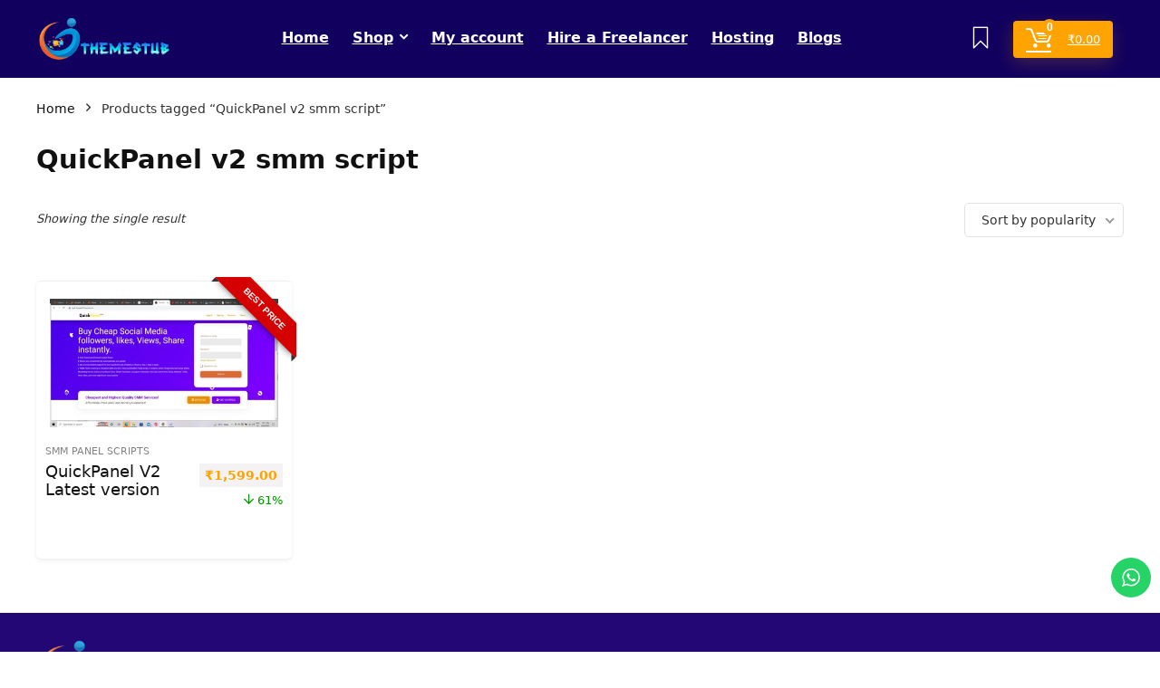

--- FILE ---
content_type: text/html; charset=utf-8
request_url: https://www.google.com/recaptcha/api2/aframe
body_size: 258
content:
<!DOCTYPE HTML><html><head><meta http-equiv="content-type" content="text/html; charset=UTF-8"></head><body><script nonce="FNTlpTTQfb-7r27_JCDjww">/** Anti-fraud and anti-abuse applications only. See google.com/recaptcha */ try{var clients={'sodar':'https://pagead2.googlesyndication.com/pagead/sodar?'};window.addEventListener("message",function(a){try{if(a.source===window.parent){var b=JSON.parse(a.data);var c=clients[b['id']];if(c){var d=document.createElement('img');d.src=c+b['params']+'&rc='+(localStorage.getItem("rc::a")?sessionStorage.getItem("rc::b"):"");window.document.body.appendChild(d);sessionStorage.setItem("rc::e",parseInt(sessionStorage.getItem("rc::e")||0)+1);localStorage.setItem("rc::h",'1769415430760');}}}catch(b){}});window.parent.postMessage("_grecaptcha_ready", "*");}catch(b){}</script></body></html>